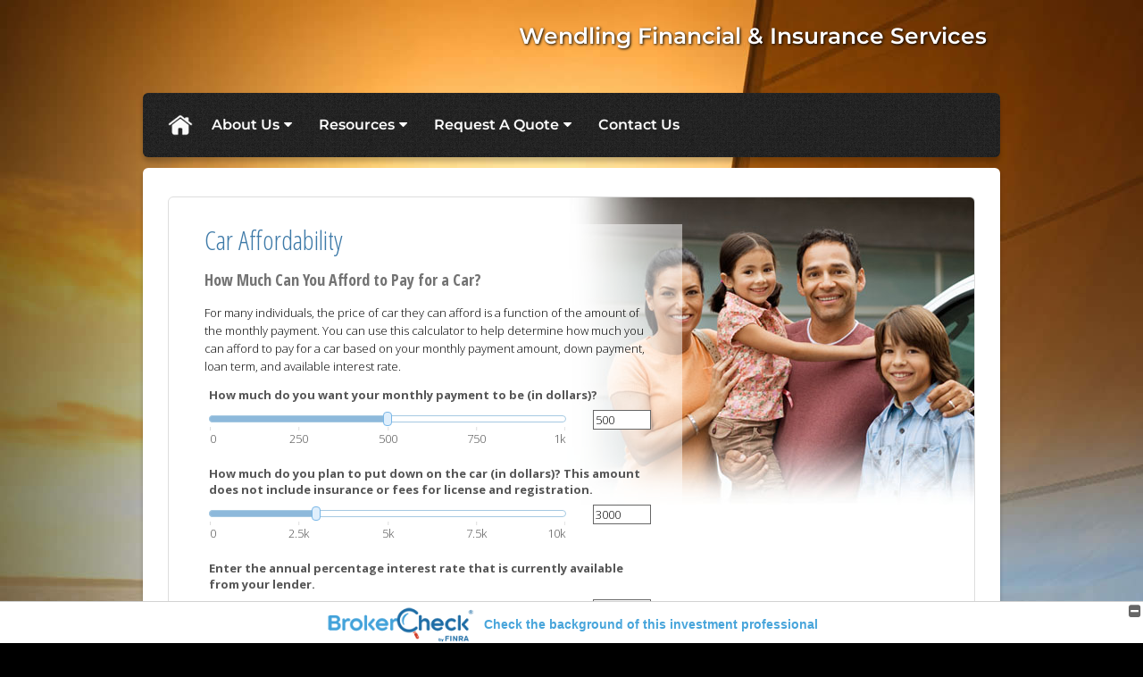

--- FILE ---
content_type: text/html;charset=UTF-8
request_url: http://www.wendlinginsurance.com/learning_center/calculators/car_affordability
body_size: 11291
content:
<!DOCTYPE html>
<html xmlns="http://www.w3.org/1999/xhtml" lang="en-us">
	<head>
		
  <title>Car Affordability</title>
  <!-- source COLOWEB02/199.84 -->

  <meta http-equiv="Content-Type" content="text/html; charset=UTF-8" />
  <meta name="HandheldFriendly" content="True" />
  <meta name="MobileOptimized" content="320" />
  <meta name="viewport" content="width=device-width, target-densitydpi=160dpi, initial-scale=1, user-scalable=yes" />  
  <meta http-equiv="cleartype" content="on" />
  <meta http-equiv="X-UA-Compatible" content="IE=edge,chrome=1" />

        <base href="/" />
      
		<meta name="Description" content="This Web site is designed to help our clients achieve their financial goals through a long-term relationship with a trusted and knowledgeable advisor. " />
	
		<meta name="Keywords" content="Financial, Asset Management, Retirement, Investments, Portfolio, Insurance, Annuities, Education funding, College funding, Asset allocation, Mutual funds, Asset Management, Asset Management Account, Asset Allocation, Brokerage, Broker,Wealth Protection, Wealth, 401k, 401(k), 403b, 403(b), 529 Plans, SEP, Online financial tools, Calculators, News, Financial Articles, Stock Quotes, Advice and Services, IRA, Roth IRA, Tax Sheltered, group benefits, long-term care, group insurance, disability, health, life, annuities, mortgage insurance, Annuities, TSA, Trusts, Life Insurance, Variable Life Insurance, Variable annuities, Fixed annuities, Estate planning, Executive benefits, COLI, Corporate Owned Life Insurance, Capital, Building Futures, Your Future Your Way" />
	
    <meta name="robots" id="robots" content="index,follow,noodp" />
    <meta name="googlebot" content="index,follow" />
  
				<meta property="og:image" content="http://www.emeraldhost.net/files/newsletters/Calculator_icon.jpg " />
			
				<meta property="og:title" content="Car Affordability"/>
			
				<meta property="og:description" content="How Much Can You Afford to Pay for a Car?"/>
			
				<meta property="og:type" content="website"/>
			
			<meta property="fb:admins" content="100002829370061"/>
		
				<script type="text/javascript" src="/include/js/gtmAdvisorSites.js"></script>
				<script>
					gtmAS.init({
						'event': 'BAS-Retail-Page-Data',
						'BasRetailEnvironment' : 'Production',
						'BasRetailAdvisorSiteID': '45122',
						'BasRetailAdvisorSiteName': 'Kyle\x20Wendling',
						'BasRetailTemplateID': 'TY13',
						'BasRetailTemplateVersion': 'AA'
					},'Kyle\x20Wendling')
				</script>
			
			<script>
					(function(w,d,s,l,i){w[l]=w[l]||[];w[l].push({'gtm.start':
					new Date().getTime(),event:'gtm.js'});var f=d.getElementsByTagName(s)[0],
					j=d.createElement(s),dl=l!='dataLayer'?'&l='+l:'';j.async=true;j.src=
					'https://www.googletagmanager.com/gtm.js?id='+i+dl;f.parentNode.insertBefore(j,f);
					})(window,document,'script','dataLayer','GTM-P7LM8CD');
			</script>
			
  
  <link rel="stylesheet" type="text/css" href="/include/css/site_styles/default/201303/slicknav.css">

  
      <link rel="stylesheet" type="text/css" href="/include/css/bootstrap/bootstrap.min.css" />
    
  <link rel="stylesheet" type="text/css" href="/include/css/font-awesome/css/font-awesome.min.css">
  <link rel="stylesheet" type="text/css" href="/include/css/modals.css" />
  
  <link rel="stylesheet" type="text/css" href="/include/css/site_styles/AA/TY/~TY13.css" />
  
    <link href="/include/calcs/css/calculator.css" rel="Stylesheet" type="text/css" />
  
		<script src="/include/js/jquery/jquery-3.6.0.min.js"></script>
		<script src="/include/js/jquery/jqueryui/js/jquery-ui.min.js"></script> 
	
	</head>
	<body class=" learningcentercalculatorscaraffordability learning_centercalculatorscar_affordability _31 _557 AA TY13  indCalculator pg_1 _31 AA _557 sl_1 TY">
		
	<noscript><iframe src="https://www.googletagmanager.com/ns.html?id=GTM-P7LM8CD"
	height="0" width="0" style="display:none;visibility:hidden" aria-hidden="true"></iframe></noscript>
	
		<a class="skip_nav_link skip-main skip_nav_link sr-only sr-only-focusable" href="#eme_push_target">skip navigation</a>
		<div id="container">
			
    <header id="headerContainer" class="sectionContainer " role="banner">
      <div id="header" class="section" >
        
        <div class="advisor_info">
          
  <div class="titles module">
    
      <h2 class="  SiteTitle" data-fieldname="Sitetitle" data-alt="Site Title" id="siteTitleHeading">Wendling Financial & Insurance Services</h2>
      <h3 class="  SiteSubtitle" data-fieldname="SiteSubtitle" data-alt="Site Subtitle" id="siteSubtitleHeading">Welcome to our website</h3>
    
    
  </div>

			<div id="contact_us_header" class="info vcard contact_info contact_us module" role="group">
				
			<h2>
				Contact Us
			</h2>
			
			<div class="module_content">
				
				
						<div class="address adr">
							<a aria-label="40 Main St. N , Hutchinson , MN 55350 Google Maps opens in new window" href="http://www.google.com/maps?f=q&hl=en&geocode=&q=40%20Main%20St%2E%20N%20%2C%20Hutchinson%20%2C%20MN%2055350&ie=UTF8&z=16&iwloc=addr&om=1" class="target_blank eme_inline_block">
			<span class="street-address eme_block ">
				<span class=" " data-fieldname="officeAddress" data-alt="Office Address" data-iedisplay="block">40 Main St. N </span>
			</span>
		
			<span class="cityState eme_block " data-alt="Office Location">
				<span class="locality " data-fieldname="officeCity" data-alt="Office City" data-ieDisplay="inline-block">Hutchinson </span>,
				<span class="region">
					<span class="officeState " data-fieldname="officeState"  data-alt="Office State" data-iedisplay="inline-block">MN</span> 
					<span class=" " data-fieldname="officeZip" data-alt="Office Zip" data-iedisplay="inline-block">55350    </span>
				</span>
			</span>
		</a>
						</div>
					
    <div class="office-phone-block">
      <ul style="list-style-type:none; margin:.5em 0; padding:0;"class=" office-phone-list" data-fieldname="officePhone" data-alt="Office Telephone">
        
            <li class="phone_number tel item_value" title="phone" style="margin:0; padding:0;">
              
              <div class=" tf-label" data-fieldname="officePhone" data-alt="Office Telephone">Phone: </div>
            
              <div class="officePhone phone " data-fieldname="officePhone" data-alt="Office Telephone">(320) 587-7190</div></li>
          
      </ul>
    </div>
  
    <ul style="list-style-type:none; margin:.5em 0; padding:0;" class=" office-fax-list" data-alt="Office Fax">
      
          <li class="fax_number fax item_value " title="fax" style="margin:0; padding:0;">
            
            <div class=" tf-label" data-alt="Office Fax">Fax: </div>
          
            <div class="officeFax " data-fieldname="officeFax"  data-alt="Office Fax">(320) 587-0730</div>
          </li>
        
    </ul>
  
					<ul class="office-email">
						
								<li class="email">
									<span class="visually-hidden">E-mail address: </span>
									<a class="officeEmail email " href="mailto:kyle@wendlinginsurance.com" data-fieldname="officeEmail" data-alt="Office E-mail">kyle@wendlinginsurance.com</a>
								</li>
							
					</ul>
				
			</div>
		</div>
	
        </div>
      </div>
    </header>
  
    <nav id="navigationContainer" class="sectionContainer" role="navigation" aria-label="Site Navigation">
      <div id="navigation" class="section ie_nav">
        
          <!-- default nav begins -->
            <ul class="nav_ul">
          <li class="home"><a href="./">Home</a>
          </li>
          <li><a href="#" tabindex="0" ID="Tab253634">About Us</a>
           <ul>
            <li><a href="Our-Mission-Statement.1.htm">Our Mission Statement</a></li>
            <li><a href="team.htm">Our Associates</a></li>
            <li><a href="location.htm">Our Location</a></li>
            <li><a href="Our-Firm.2.htm">Our Firm</a></li>
            <li><a href="Our-Services.3.htm">Our Services</a></li>
            <li><a href="Our-Qualifications.4.htm">Our Qualifications</a></li>
            <li><a href="featured_links.htm">Featured Links</a></li>
            <!-- Placeholder for new links -->
           </ul>
          </li>
          <li><a href="#" tabindex="0" ID="Tab410">Resources</a>
           <ul>
            <li><a href="learning_center/research/">Articles</a></li>
            <li><a href="learning_center/calculators/">Calculators</a></li>
            <li><a href="learning_center/flipbooks/">Flipbooks</a></li>
            <li><a href="learning_center/newsletters/">Newsletters</a></li>
            <li><a href="learning_center/glossary/">Glossary</a></li>
            <li><a href="learning_center/tax_library/">Tax Library</a></li>
            <li><a href="learning_center/videos/">Videos</a></li>
           </ul>
          </li>
          <li><a href="#" tabindex="0" ID="Tab665">Request A Quote</a>
           <ul>
            <li><a href="form.cfm?ID=65&SSLID=45122" target="_blank">Long-Term Care Insurance  </a></li>
            <li><a href="form.cfm?ID=67&SSLID=45122" target="_blank">Group Health </a></li>
            <li><a href="form.cfm?ID=68&SSLID=45122" target="_blank">Life Insurance  </a></li>
            <li><a href="form.cfm?ID=69&SSLID=45122" target="_blank">Individual Health </a></li>
            <li><a href="form.cfm?ID=70&SSLID=45122" target="_blank">Disability Income Insurance</a></li>
            <li><a href="form.cfm?ID=72&SSLID=45122" target="_blank">401(k) Information Request</a></li>
            <li><a href="form.cfm?ID=73&SSLID=45122" target="_blank">Information Request</a></li>
           </ul>
          </li>
          <li><a href="contact_us/">Contact Us</a>
          </li>
           <!-- last tab -->
         </ul>
 
            <!-- default nav ends -->
        
      </div>
    </nav>
  
	<section id="sliderContainer" class="sectionContainer feat_list ie_homeOnly home-page-only " >
		<div id="slider" class="section hero-slider statistics " data-alt="Slider">
			
				<div class="carousel-controls">
					<button id="sliderPlay" aria-label="Play slideshow">&#9658;</button>
					<button id="sliderPause" aria-label="Pause slideshow">&#10073;&#10073;</button>
				</div>
				<div id="slickList">
					
								<div class="slide">
									<img src="/include/images/homepage-movies/statistics/images_r/1.jpg" alt="" />
								</div>
								<div class="text slide">
									<img src="/include/images/homepage-movies/statistics/images_r/1.jpg" alt="" />
									<p class="header-style"><span>40%</span> of U.S. workers have saved<br>less than $25,000 for retirement.*</p><p>*2019 Retirement<br>Confidence Survey, EBRI</p> 
								</div>
							
								<div class="slide">
									<img src="/include/images/homepage-movies/statistics/images_r/3.jpg" alt="" />
								</div>
								<div class="text slide">
									<img src="/include/images/homepage-movies/statistics/images_r/3.jpg" alt="" />
									<p class="header-style">Only <span>42%</span> of Americans know how<br>much money to save for retirement.*</p><p>*2019 Retirement Confidence Survey, EBRI</p> 
								</div>
							
								<div class="slide">
									<img src="/include/images/homepage-movies/statistics/images_r/5.jpg" alt="" />
								</div>
								<div class="text slide">
									<img src="/include/images/homepage-movies/statistics/images_r/5.jpg" alt="" />
									<p class="header-style"><span>43%</span> of retirees left<br>the workforce earlier<br>than planned.*</p><p>*2019 Retirement<br>Confidence Survey, EBRI</p> 
								</div>
							
				</div>
			
		</div>
	</section>

			<div id="contentContainer" class="sectionContainer">
				
  <div id="siteSubtitleContainer" class="home-page-only slide" style="display:none;">
    <h2 class="sitesubtitle " data-fieldname="sitesubtitle" data-alt="Site Subtitle">Welcome to our website</h2>
  </div>

				<main id="contentWrapper" role="main">
					
	<div id="content" class="section">
		<div class="custom eme_block">
			<div id="eme_push_target" tabindex="0">
		  <div id="calculatorContainer">
		    
		    <div id="printed_from">Printed from: <strong>www.wendlinginsurance.com</strong></div>
		    <div id="contact_info">
		      
  <ul>
    <li><strong>Wendling Financial & Insurance Services</strong></li>
    <li>
      
        <a href="http://maps.google.com/maps?q=40 Main St. N, Hutchinson, MN 55350" class="target_blank" aria-label="Open Google Map in a new window">40 Main St. N, Hutchinson, MN 55350</a>
      
    </li>
    <li>
      
        <a href="tel:(320) 587-7190">(320) 587-7190</a>
        <span class="sep">|</span>
        <a href="mailto:kyle@wendlinginsurance.com">kyle@wendlinginsurance.com</a>
      
    </li>
  </ul>

		    </div>
		    <div id="financial_calculator" class="calc_slides">
		      <div id="transition_mask">
		        <div id="calc_content">
		          <div role="main">
		            <h1 class='calc_title'>Car Affordability</h1>
		            
		              <h2>How Much Can You Afford to Pay for a Car?</h2>
		            
		            <form role="calculator" id="calculator_form" method="get" data-event="calculator" action="#" onsubmit="Calculator.calculate(); return false;">
		              <div id="fixed_height_box">
		                
		<div id="pg_1" class="pg">
			<h3 style="display:none;" role="complementary">Your down payment and monthly payment amount are just the beginning of the costs involved in owning a car. Maintenance, insurance, fuel, and other ongoing expenses can take up a substantial amount of your overall transportation budget. </h3>
			<p>
				For many individuals, the price of car they can afford is a function of the amount
				of the monthly payment. You can use this calculator to help determine how much you
				can afford to pay for a car based on your monthly payment amount, down payment,
				loan term, and available interest rate.
			</p>
		</div>
		<div id="pg_2" class="pg results">
			<a class="sr-only" href='#action_buttons'>Skip Table Information</a>
			<table>
				<caption>Your Results</caption>
				<thead>
					<tr>
						<th scope="col">Description</th>
						<th scope="col">Amount</th>
					</tr>
				</thead>
				<tbody>
					<tr>
						<td>
							Based on the information you provided, you can afford to buy a car that costs:
						</td>
						<td class="currency">
							<span id="P">$0.00</span>
						</td>
					</tr>
					<tr>
						<td>
							Total interest you would pay:
						</td>
						<td class="currency">
							<span id="I">$0.00</span>
						</td>
					</tr>
					<tr>
						<td>
							Total cost of car:
						</td>
						<td class="currency">
							<span id="N">$0.00</span>
						</td>
					</tr>
				</tbody>
			</table>
		</div>
		<div id="pg_3" class="pg results">
			<p>
				This chart illustrates the remaining loan balance over the life of the loan.</p>
			<h3>Car Loan Balance Over Time</h3>
			<div id="chart_div" aria-hidden="true">
				&nbsp;
			</div>
			<p>
				This hypothetical example is intended for illustrative purposes only. Actual results
				will vary based on the car you buy and the terms of your loan.</p>
		</div>
	
		              </div>
		              <div id="calculator_buttons">
		                <button id="prevButton" type="button" onclick="prev();" aria-controls="fixed_height_box">Previous</button>
		                <button id="nextButton" type="button" onclick="next();" aria-controls="fixed_height_box">Next</button>
		                <button class="calculate" id="calculateButton" type="submit" aria-controls="calculator_form">Calculate</button>
		              </div>
		            </form>
		          </div>
		          <div id="action_buttons" style="display:none;">
		            <button class="action_button" id="printButton" type="button" onclick="print();">Print</button>
		            
		              <button class="action_button" id="contactButton" type="button" onclick="window.open('https://www.emeraldsecure.com/contact_form.cfm?SSLID=45122&amp;SN=2625278601');">Contact</button>
		            
		          </div>
		          <div id="calculatorFooter" role="contentinfo">
		            <p class="disclaimer">
		              This hypothetical example is used for illustrative purposes only. Actual results will vary.
		            </p>
		            
		            <p class="disclaimer">
						This information is not intended as tax, legal, investment, or retirement advice or recommendations, 
						and it may not be relied on for the purpose of avoiding any federal tax penalties. You are encouraged 
						to seek guidance from an independent tax or legal professional. The content is derived from sources 
						believed to be accurate. Neither the information presented nor any opinion expressed constitutes a 
						solicitation for the purchase or sale of any security.<br>
						<p class="copyright">
							This material was written and prepared by Broadridge Advisor Solutions.<br>
							&copy; <span id="this_year">2026</span> Broadridge Financial Solutions, Inc.
						</p>
		          </div>
		        </div>
		      </div>
		    </div>
		    
		      <div id="backgrounds" style="display:none;">
		        
		          <img id="page_1_background" src="//www.emeraldhost.net/files/calculator_images/caraffordability/bg-1.jpg" alt="background image for page 1" />
		        
		          <img id="page_2_background" src="//www.emeraldhost.net/files/calculator_images/caraffordability/bg-2.jpg" alt="background image for page 2" />
		        
		          <img id="page_3_background" src="//www.emeraldhost.net/files/calculator_images/caraffordability/bg-3.jpg" alt="background image for page 3" />
		        
		      </div>
		    
		    <script type="text/javascript" src="//www.google.com/jsapi"></script>
		    <script type="text/javascript" src="/include/calcs/js/calculator.js?v=20130828"></script>
		    <script type="text/javascript" src="/include/calcs/js/contact.js"></script>
		    <script type="text/javascript">
		      //<![CDATA[
		      
		var Formula = 'p=(-k*(1-Math.pow(1+(b/1200),c)))/((b/1200)*Math.pow(1+(b/1200),c))+o;a=p-o;e=[];e.push(a);f=[];f.push(0);ii=0;i=0;while(a>0){ii++;i=i+(a*b/1200);a=Math.max(0,a+(a*b/1200)-k);e.push(a);f.push(ii);}n=p-i;E=e;F=f;I=i;N=p + i;P=p;';
		var Validate = function () {
			return true;
		}
		var Questions = [
			new Question('How much do you want your monthly payment to be (in dollars)?', null, 'k', null, null, null, null, 1, {defaultvalue: 500, slidervalues:[0, 250, 500, 750, 1000]}),
			new Question('How much do you plan to put down on the car (in dollars)? This amount does not include insurance or fees for license and registration.', null, 'o', null, null, null, null, 1, {defaultvalue: 3000, slidervalues:[0, 2500, 5000, 7500, 10000]}),
			new Question('Enter the annual percentage interest rate that is currently available from your lender.', null, 'b', null, null, null, null, 1, {defaultvalue: 4, slidervalues:[0, 2, 4, 6, 8, 10, 12]}),
			new Question('Enter the number of months. For example, enter 60 months for a 5-year loan.', null, 'c', null, null, null, null, 1, {defaultvalue: 60, slidervalues:[0, 12, 24, 36, 48, 60, 72, 84]})
		];
		var Answers = ['$P', '$I', '$N'];
		var ChartTitle = '';
		var ChartLabels = ['Months', 'Balance'];
		var ChartData = ['F', 'E'];
		hAxisTitle = 'Months';
		vAxisFormat = '$##,###';
	
		      initCalc();
		      var dd = new Date();
		      $Gid('this_year').innerHTML = dd.getFullYear();
		      //]]>
		    </script>
	<!-- [3] -->
		  </div>
		</div>
			
			
		</div>
	</div>

				</main>
				
	<div id="sidebar" class="section" role="complementary">
		
			<div id="contact_us" class="info vcard contact_info contact_us module" role="group">
				
			<h2>
				Contact Us
			</h2>
			
			<div class="module_content">
				
				
						<div class="address adr">
							<a aria-label="40 Main St. N , Hutchinson , MN 55350 Google Maps opens in new window" href="http://www.google.com/maps?f=q&hl=en&geocode=&q=40%20Main%20St%2E%20N%20%2C%20Hutchinson%20%2C%20MN%2055350&ie=UTF8&z=16&iwloc=addr&om=1" class="target_blank eme_inline_block">
			<span class="street-address eme_block ">
				<span class=" " data-fieldname="officeAddress" data-alt="Office Address" data-iedisplay="block">40 Main St. N </span>
			</span>
		
			<span class="cityState eme_block " data-alt="Office Location">
				<span class="locality " data-fieldname="officeCity" data-alt="Office City" data-ieDisplay="inline-block">Hutchinson </span>,
				<span class="region">
					<span class="officeState " data-fieldname="officeState"  data-alt="Office State" data-iedisplay="inline-block">MN</span> 
					<span class=" " data-fieldname="officeZip" data-alt="Office Zip" data-iedisplay="inline-block">55350    </span>
				</span>
			</span>
		</a>
						</div>
					
    <div class="office-phone-block">
      <ul style="list-style-type:none; margin:.5em 0; padding:0;"class=" office-phone-list" data-fieldname="officePhone" data-alt="Office Telephone">
        
            <li class="phone_number tel item_value" title="phone" style="margin:0; padding:0;">
              
              <div class=" tf-label" data-fieldname="officePhone" data-alt="Office Telephone">Phone: </div>
            
              <div class="officePhone phone " data-fieldname="officePhone" data-alt="Office Telephone">(320) 587-7190</div></li>
          
      </ul>
    </div>
  
    <ul style="list-style-type:none; margin:.5em 0; padding:0;" class=" office-fax-list" data-alt="Office Fax">
      
          <li class="fax_number fax item_value " title="fax" style="margin:0; padding:0;">
            
            <div class=" tf-label" data-alt="Office Fax">Fax: </div>
          
            <div class="officeFax " data-fieldname="officeFax"  data-alt="Office Fax">(320) 587-0730</div>
          </li>
        
    </ul>
  
					<ul class="office-email">
						
								<li class="email">
									<span class="visually-hidden">E-mail address: </span>
									<a class="officeEmail email " href="mailto:kyle@wendlinginsurance.com" data-fieldname="officeEmail" data-alt="Office E-mail">kyle@wendlinginsurance.com</a>
								</li>
							
					</ul>
				
			</div>
		</div>
	
	</div>

			</div>
			
			
  <footer id="footerContainer" class="sectionContainer" role="contentinfo">
    <div id="footer" class="section" >

      
  			<div id="inlineFooter" class=" " data-fieldname="footerDisclaimer" data-alt="Footer Disclaimer"><p>&nbsp;</p>
<table border="0" style="width:600px">
	<tbody>
		<tr>
			<td align="left"><p>The registered representative listed on this website are licensed and registered in the following states:</p><p>We are licensed to sell Insurance Products in: MN</p><p>We are registered to sell Securities in: MN</p><p>Wendling Financial &amp; Insurance Services is not a subsidiary of nor controlled by Cetera Advisor Networks LLC</p></td>
		</tr>
	</tbody>
</table>

<hr align="left" width="600" /><p>&nbsp;</p>

<table border="0" style="width:600px">
	<tbody>
		<tr>
			<td align="left"><span style="font-family:arial; font-size:x-small"><span style="font-size:small"><strong>Supervisory Office:</strong></span><br />
			Kevin M. &nbsp;Gotto, OSJ Branch Manager&nbsp;&nbsp;401 Douglas Street, Suite 100&nbsp;&nbsp;&nbsp;&nbsp;Sioux City,&nbsp;IA&nbsp;&nbsp;51101<br />
			800-252-2110 ext. 266&nbsp; &nbsp;712-255-8801</span>

			<table border="0" cellpadding="1" cellspacing="0" id="ctl00_ctl00_cphMainContent_cphMainContent_ctl00_TblMain" style="width:100%">
				<tbody>
					<tr>
						<td>&nbsp;</td>
					</tr>
				</tbody>
			</table>
			</td>
		</tr>
	</tbody>
</table>
</div>
      
			<p>
				Cetera Wealth Partners is a distinct community within Cetera Wealth Services, LLC. Securities offered through Cetera Wealth Services, LLC (doing insurance business in CA as CFGAN Insurance Agency LLC), member 
				<a href="https://www.finra.org/" target="_blank">FINRA</a>/<a href="https://www.sipc.org/" target="_blank">SIPC</a>. Advisory Services offered through Cetera Investment Advisers LLC, a registered investment adviser. Cetera is under separate ownership from any other named entity.
			</p>
			<p>
				Individuals affiliated with this broker/dealer firm are either Registered Representatives who offer only brokerage services and receive transaction-based compensation (commissions), Investment Adviser Representatives who offer only investment advisory services and receive fees based on assets, or both Registered Representatives and Investment Adviser Representatives, who can offer both types of services.
			</p>
			<p>
				This site is published for residents of the United States only. Registered representatives of Cetera Wealth Services, LLC may only conduct business with residents of the states and/or jurisdictions in which they are properly registered. Not all of the products and services referenced on this site may be available in every state and through every representative listed. For additional information, please contact the representative (s) listed on the site or visit the Cetera Wealth Services, LLC site at
				<a href="https://ceterawealthservices.com/" target="_blank">ceterawealthservices.com</a>
			</p>
		
		<p>
			[
				<a href="https://cetera.com/cetera-wealth-services/disclosures" target="_blank">Important Disclosures and Form CRS</a> | 
				<a href="https://cetera.com/cetera-wealth-services/businesscontinuity" target="_blank">Business Continuity</a> 
			]
		</p>
	
        <div class="footer_links">
          <ul>
            
              <li class="site_map_link">
                  <a class="target_blank" href="/sitemap.htm" aria-label="Open site map in a new window">Site Map</a>
              </li>
            
          </ul>
        </div>
      
    </div>
  </footer>

		</div>
		
			<script type="text/javascript" src="/include/js/plugins/lodash/lodash.min.js"></script>
		
			<script type="text/javascript" src="/include/js/bootstrap/bootstrap.bundle.min.js"></script>
		
	
	
		<script type="text/javascript" src="/include/js/navigation/jquery.slicknav.min.js"></script>
		<script type="text/javascript" src="/include/js/jquery/plugins/slick.min.js"></script>
			 
		
			<script type="text/javascript" src="/include/js/global.js"></script>
		
		<script type="text/javascript" src="/include/js/modals.js"></script> 
		<script type="text/javascript" src="/include/js/ada/keys.js"></script>
	
	
		
			<script type="text/javascript" src="/include/js/navigation/nav_surgeon.js"></script>
			<script>navHospital.removeLinks(['market_watch/detailed_quote','market_watch/symbol_lookup','market_watch/multi-quote','market_watch/markets_at_a_glance','market_watch/charting','market_watch/portfolio','quotes.cfm','markets.cfm','charts.cfm','portfolio.cfm'])</script>
		
					<script type="text/javascript" src="/include/js/navigation/onclicknavigation.js"></script>
				
		<script type="text/javascript" src="/include/js/navigation/slickNavLaunch.js"></script>

	
		
			
			<script type="text/javascript" src="/include/js/site_styles/default/201303/default.js"></script>
		 
		<script type="text/javascript">
			// <![CDATA[
	
    var doc = {
      site_title: 'Car%20Affordability'
    }
    
			// ]]>
		</script>
	 
		<script type="text/javascript">
			// <![CDATA[
	
    var leavingText = { text: "<p>The information being provided is strictly as a courtesy. When you link to any of the web sites provided here, you are leaving this web site. We make no representation as to the completeness or accuracy of information provided at these web sites. Nor is the company liable for any direct or indirect technical or system issues or any consequences arising out of your access to or your use of third-party technologies, web sites, information and programs made available through this web site. When you access one of these web sites, you are leaving our web site and assume total responsibility and risk for your use of the web sites you are linking to.</p>" };
    
			// ]]>
		</script>
	
		<noscript>
			<div class="broker-check-container top emerald-require">
					<div class="bc-wrapper">
							<p><a href="http://brokercheck.finra.org/" target="_blank" aria-label="Check the background of this financial professional on FINRA's BrokerCheck. Opens in new tab">Check the background of this investment professional</a></p>
					</div>
			</div>
		</noscript>
	
				<script type="text/javascript" src="/include/js/brokerCheck2.js"></script>
				<script type="text/javascript">
					window.onload = setTimeout(function () {
						if (typeof bcReq === 'undefined') {
							var bcReq = new brokerCheck("\x0D\x0A\x09\x09\x09\x09\x09\x09\x3Cp\x3E\x3Ca\x20href\x3D\x22http\x3A\x2F\x2Fbrokercheck.finra.org\x2F\x22\x20target\x3D\x22_blank\x22\x20aria\x2Dlabel\x3D\x22Check\x20the\x20background\x20of\x20this\x20financial\x20professional\x20on\x20FINRA\x27s\x20BrokerCheck.\x20Opens\x20in\x20new\x20tab\x22\x3ECheck\x20the\x20background\x20of\x20this\x20investment\x20professional\x3C\x2Fa\x3E\x3C\x2Fp\x3E\x0D\x0A\x09\x09\x09\x09\x09","/include/css/broker-check/brokerCheck2.css?v30.11.2016","3","_557");
						}
					},1000);
				</script>
			
	</body>
</html>

--- FILE ---
content_type: text/css
request_url: http://www.wendlinginsurance.com/include/css/broker-check/brokerCheck2.css?v30.11.2016
body_size: 1607
content:
[class*="icon-broker-check-close"],[class^=icon-broker-check-close]{font-family:fontAwesome!important;speak:none;font-style:normal;font-weight:400;font-variant:normal;text-transform:none;line-height:1;-webkit-font-smoothing:antialiased;-moz-osx-font-smoothing:grayscale}

#bc-close:before {
content:"\f146";
font-weight: 100;
}

.bc_icon #bc-close:hover {
	color: #8ed3e7;
}

.bc_icon #bc-close:before {
content:"\f065";
}

#bc-close {
position:absolute;
top: 2px;
right: 2px;
cursor:pointer;
}

#broker-check-container,#broker-check-container * {
-webkit-box-sizing:border-box;
-moz-box-sizing:border-box;
box-sizing:border-box
}

#broker-check-container {
background-color:#333;
color:#f9f9f9;
cursor: pointer;
padding:0;
letter-spacing:.3px;
line-height:1.4;
position:fixed;
right: 10px;
max-width: 167px;
width: 100%;
text-align:left;
z-index:20;
border:1px solid #D2D2D2;
opacity: .75;
bottom:15px;
transition: all .5s;
}

#broker-check-container:hover {
opacity: 1;
}

#broker-check-container:after {
content:' ';
background:url('img/BC_logo_resized.png') #FFF;
display: block;
min-height: 45px;
max-height: 45px;
height: 100%;
background-size: 100%;
background-repeat: no-repeat;
width: 100%;
max-width: 168px;
transition: opacity .5s;
opacity: 1;
}

#broker-check-container:before {
position: absolute;
bottom: 0;
left: 0;
content:' ';
background:url('img/BC_mag.png') #FFF;
display: block;
max-height: 45px;
height: 100%;
background-size: 100%;
background-repeat: no-repeat;
width: 100%;
max-width: 45px;
transition: opacity .5s;
opacity: 0;
}

#broker-check-container.move-to-top {
bottom: 85%;
transition: bottom .5s;
}

#broker-check-container.bc_icon.minimized {
background-color: #fff;
max-width: 48px;
transition: max-width .2s;
transition-delay: .2s;
border: 1px solid #D2D2D2;
}

#broker-check-container.minimized {
	transition: all .2s;
}

#broker-check-container.minimized:after {
opacity: 0;
transition: opacity .2s;
}

#broker-check-container.minimized:before {
opacity: 1;
transition: opacity .2s;
}


#broker-check-container.minimized #bc-close {
	display: none;
}

#broker-check-container .bc-wrapper {
max-width:inherit;
width:100%;
margin:0 auto;
font-weight:400;
position:relative;
clear:both;
height: 100%;
max-height: 40px;
transition: max-height .2s;
}

#broker-check-container.minimized .bc-wrapper {
max-height: 0;
transition: max-height .2s;
}

#broker-check-container .bc-wrapper p {
line-height:1.4;
font-family:sans-serif !important;
overflow: hidden;
padding:4px;
font-size: 11px;
margin:0;
color:#D6D6D6 !important;
transition: .2s all;
letter-spacing: normal;
}

#broker-check-container.minimized .bc-wrapper p{
opacity: 0;
max-height: 0;
transition: .2s opacity, max-height .4s;
}

#broker-check-container .bc-wrapper a {
font-family:sans-serif !important;
color:#48A5DB;
text-decoration:none
}

#broker-check-container .bc-wrapper a:focus,#broker-check-container .bc-wrapper a:hover {
text-decoration:underline
}

/*Restyle for Footer Version*/
body.bcl_3 {
	transition: padding .5s;
}

body.bcl_3.bcl_minimized {
	padding-bottom: 0;
	transition: padding .5s;
}

#broker-check-container._3 {
	right: 0;
	border:0;
	border-top: 1px solid #D2D2D2;
	width: 100%;
	max-width: 1920px;
	height: 100%;
	max-height: 47px;
	opacity: 1;
	background-color: #FFF;
	color:#666;
	text-align: center;
	bottom: 0;
	transition: all .5s;
}

#broker-check-container._3:after {
	display: none;
}

#broker-check-container._3 .bc-wrapper {
	max-height: 47px;
	height: inherit;
}

#broker-check-container._3 p {
	color: #666 !important;
	display: inline-block;
	font-size: 14px;
	font-weight: bold;
}

#broker-check-container._3 p:before {
margin-right: 10px;
margin-top: -1px;
vertical-align: middle;
content:' ';
background:url('img/BC_logo_resized.png') #FFF;
display: inline-block;
height: 45px;
background-size: 100%;
background-repeat: no-repeat;
width: 168px;
transition: opacity .5s;
opacity: 1;
}

/* INDIVIDUAL BD CUSTOMIZATIONS - TARGET BODY CLASS STYLE/LAYOUT/THEME AS NEEDED */

body._92 #broker-check-container._2 {
	max-width: 170px;
}

body._92 #broker-check-container._3 {
max-height: 30px;
}

body._92 #broker-check-container._3:before {
top: 6px;
font-family: fontAwesome !important;
vertical-align: middle;
background:#FFF;
content:'\f04a';
max-height: 30px;
max-width: 30px;	
}

body._92 #broker-check-container.minimized {
max-height: 30px;
max-width: 30px;
opacity: .4;
}

body._92 #broker-check-container._2 .bc-wrapper {
	max-height: 62px; 
}

body._92 #broker-check-container._2 p {font-size: 10px;} 


body._92 #broker-check-container._3 p {
	padding-top: 5px;
}

body._92 #broker-check-container._3 p:before {
	content:'';
	display: none;
}

body._364 #broker-check-container._3 {
	background-color: #000 ;
	opacity: .55;
	cursor: default;
}

body._364 #bc-close{
	display: none;
}

/*body._364 #broker-check-container .bc-wrapper {
	max-width:960px;
	margin: 0 auto;
}

body._364.TI #broker-check-container .bc-wrapper {
	max-width:940px;
	margin: 0 auto;
}

/*body._364.TJ #broker-check-container .bc-wrapper {
	max-width:970px;
	margin: 0 auto;
}
*/
body._364 #broker-check-container a {
	float:right;
	height:100%;
}

body._364 #broker-check-container a img{
	height:100%;
	padding: 0 10px;
}

@media only screen and (max-width : 800px) {
	body._92 #broker-check-container._3 {max-height: 36px;}.
	body._92 #broker-check-container._3:before {max-height: 35px;max-width: 35px;}
	body._92 #broker-check-container._3 p {padding:5px 2px 2px 2px; font-size: 12px; letter-spacing: initial;max-width: 95%;}
}

@media only screen and (max-width : 350px) {
	body._92 #broker-check-container._3 {max-height: 50px;height:50px;}
	body._92 #broker-check-container._3 p {font-weight: normal;}
}